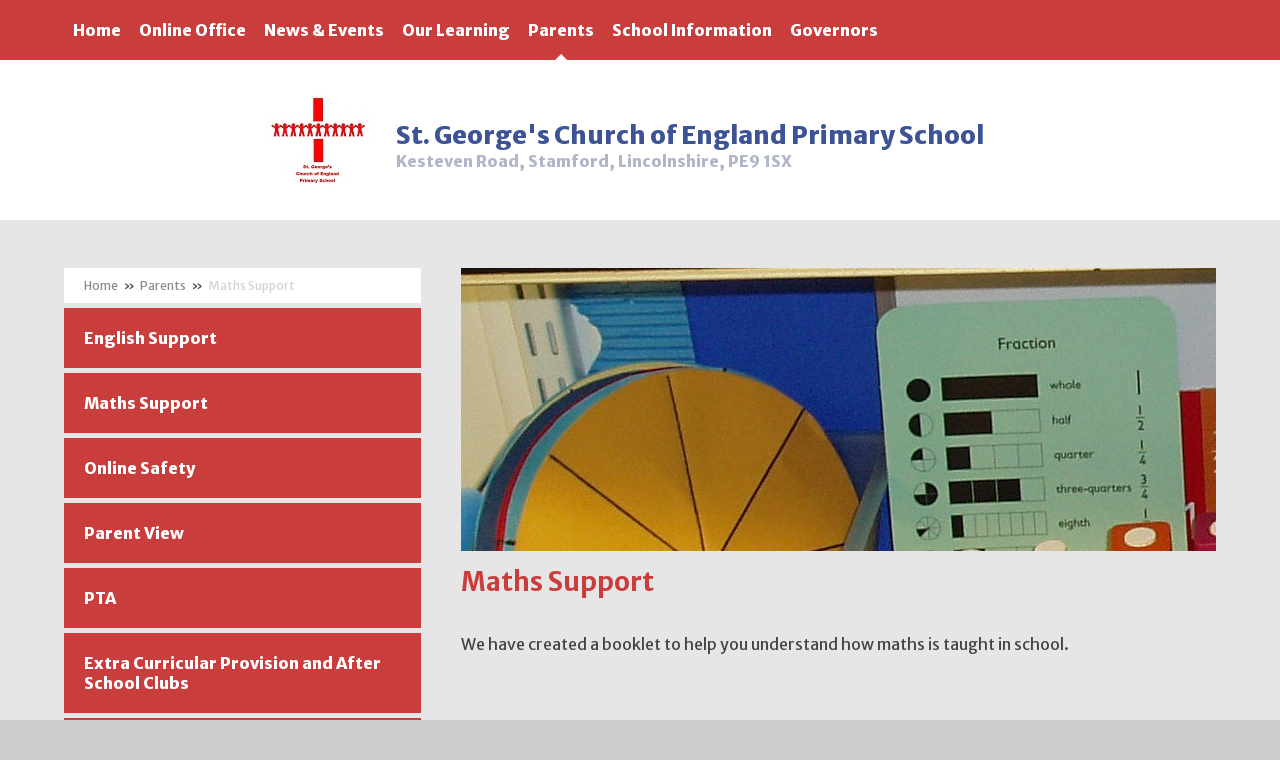

--- FILE ---
content_type: text/html
request_url: https://www.williamhildyard.lincs.sch.uk/page/?title=Maths+Support&pid=66
body_size: 45268
content:

<!DOCTYPE html>
<!--[if IE 7]><html class="no-ios no-js lte-ie9 lte-ie8 lte-ie7" lang="en" xml:lang="en"><![endif]-->
<!--[if IE 8]><html class="no-ios no-js lte-ie9 lte-ie8"  lang="en" xml:lang="en"><![endif]-->
<!--[if IE 9]><html class="no-ios no-js lte-ie9"  lang="en" xml:lang="en"><![endif]-->
<!--[if !IE]><!--> <html class="no-ios no-js"  lang="en" xml:lang="en"><!--<![endif]-->
	<head>
		<meta http-equiv="X-UA-Compatible" content="IE=edge" />
		<meta http-equiv="content-type" content="text/html; charset=utf-8"/>
		
		<link rel="canonical" href="https://www.williamhildyard.lincs.sch.uk/page/?title=Maths+Support&amp;pid=66">
		<link rel="stylesheet" integrity="sha512-+L4yy6FRcDGbXJ9mPG8MT/3UCDzwR9gPeyFNMCtInsol++5m3bk2bXWKdZjvybmohrAsn3Ua5x8gfLnbE1YkOg==" crossorigin="anonymous" referrerpolicy="no-referrer" media="screen" href="https://cdnjs.cloudflare.com/ajax/libs/font-awesome/4.5.0/css/font-awesome.min.css?cache=260112">
<!--[if IE 7]><link rel="stylesheet" media="screen" href="https://cdn.juniperwebsites.co.uk/_includes/font-awesome/4.2.0/css/font-awesome-ie7.min.css?cache=v4.6.56.3">
<![endif]-->
		<title>Aspire Federation - Maths Support</title>
		
<!--[if IE]>
<script>
console = {log:function(){return;}};
</script>
<![endif]-->

<script>
	var boolItemEditDisabled;
	var boolLanguageMode, boolLanguageEditOriginal;
	var boolViewingConnect;
	var boolConnectDashboard;
	var displayRegions = [];
	var intNewFileCount = 0;
	strItemType = "page";
	strSubItemType = "page";

	var featureSupport = {
		tagging: false,
		eventTagging: false
	};
	var boolLoggedIn = false;
boolAdminMode = false;
	var boolSuperUser = false;
strCookieBarStyle = 'none';
	intParentPageID = "9";
	intCurrentItemID = 66;
	var intCurrentCatID = "";
boolIsHomePage = false;
	boolItemEditDisabled = true;
	boolLanguageEditOriginal=true;
	strCurrentLanguage='en-gb';	strFileAttachmentsUploadLocation = 'bottom';	boolViewingConnect = false;	boolConnectDashboard = false;	var objEditorComponentList = {};

</script>

<script src="https://cdn.juniperwebsites.co.uk/admin/_includes/js/mutation_events.min.js?cache=v4.6.56.3"></script>
<script src="https://cdn.juniperwebsites.co.uk/admin/_includes/js/jquery/jquery.js?cache=v4.6.56.3"></script>
<script src="https://cdn.juniperwebsites.co.uk/admin/_includes/js/jquery/jquery.prefilter.js?cache=v4.6.56.3"></script>
<script src="https://cdn.juniperwebsites.co.uk/admin/_includes/js/jquery/jquery.query.js?cache=v4.6.56.3"></script>
<script src="https://cdn.juniperwebsites.co.uk/admin/_includes/js/jquery/js.cookie.js?cache=v4.6.56.3"></script>
<script src="/_includes/editor/template-javascript.asp?cache=260112"></script>
<script src="/admin/_includes/js/functions/minified/functions.login.new.asp?cache=260112"></script>

  <script>

  </script>
<link href="https://www.williamhildyard.lincs.sch.uk/feeds/pages.asp?pid=66&lang=en" rel="alternate" type="application/rss+xml" title="Aspire Federation - Maths Support - Page Updates"><link href="https://www.williamhildyard.lincs.sch.uk/feeds/comments.asp?title=Maths Support&amp;item=page&amp;pid=66" rel="alternate" type="application/rss+xml" title="Aspire Federation - Maths Support - Page Comments"><link rel="stylesheet" media="screen" href="/_site/css/main.css?cache=260112">
<link rel="stylesheet" media="screen" href="/_site/css/george.css?cache=260112">


	<meta name="mobile-web-app-capable" content="yes">
	<meta name="apple-mobile-web-app-capable" content="yes">
	<meta name="viewport" content="width=device-width, initial-scale=1, minimum-scale=1, maximum-scale=1">
	<link rel="author" href="/humans.txt">
	<link rel="icon" href="/_site/images/favicons/favicon.ico">
	<link rel="apple-touch-icon" href="/_site/images/favicons/favicon.png">
<link href='https://fonts.googleapis.com/css?family=Merriweather+Sans:400,300italic,700,800,300|Pacifico' rel='stylesheet' type='text/css'>

	<script type="text/javascript">
	var iOS = ( navigator.userAgent.match(/(iPad|iPhone|iPod)/g) ? true : false );
	if (iOS) { $('html').removeClass('no-ios').addClass('ios'); }
	</script>
<link rel="stylesheet" media="screen" href="https://cdn.juniperwebsites.co.uk/_includes/css/content-blocks.css?cache=v4.6.56.3">
<link rel="stylesheet" media="screen" href="/_includes/css/cookie-colour.asp?cache=260112">
<link rel="stylesheet" media="screen" href="https://cdn.juniperwebsites.co.uk/_includes/css/cookies.css?cache=v4.6.56.3">
<link rel="stylesheet" media="screen" href="https://cdn.juniperwebsites.co.uk/_includes/css/cookies.advanced.css?cache=v4.6.56.3">
<link rel="stylesheet" media="screen" href="https://cdn.juniperwebsites.co.uk/_includes/css/overlord.css?cache=v4.6.56.3">
<link rel="stylesheet" media="screen" href="https://cdn.juniperwebsites.co.uk/_includes/css/templates.css?cache=v4.6.56.3">
<link rel="stylesheet" media="screen" href="/_site/css/attachments.css?cache=260112">
<link rel="stylesheet" media="screen" href="/_site/css/templates.css?cache=260112">
<style>#print_me { display: none;}</style><script src="https://cdn.juniperwebsites.co.uk/admin/_includes/js/modernizr.js?cache=v4.6.56.3"></script>
<script integrity="sha256-oTyWrNiP6Qftu4vs2g0RPCKr3g1a6QTlITNgoebxRc4=" crossorigin="anonymous" referrerpolicy="no-referrer" src="https://code.jquery.com/ui/1.10.4/jquery-ui.min.js?cache=260112"></script>
<script src="https://cdn.juniperwebsites.co.uk/admin/_includes/js/jquery/jquery.ui.timepicker.min.js?cache=v4.6.56.3"></script>
<link rel="stylesheet" media="screen" href="https://cdn.juniperwebsites.co.uk/admin/_includes/css/jquery.ui.timepicker.css?cache=v4.6.56.3">
<script src="https://cdn.juniperwebsites.co.uk/admin/_includes/js/jquery/jquery-ui.touch-punch.min.js?cache=v4.6.56.3"></script>
<link rel="stylesheet" media="screen" href="https://cdn.juniperwebsites.co.uk/admin/_includes/css/jquery-ui.css?cache=v4.6.56.3">
<script src="https://cdn.juniperwebsites.co.uk/_includes/js/swfobject.js?cache=v4.6.56.3"></script>

        <meta property="og:site_name" content="Aspire Federation" />
        <meta property="og:title" content="Maths Support" />
        <meta property="og:image" content="https://www.williamhildyard.lincs.sch.uk/_site/images/design/thumbnail.jpg" />
        <meta property="og:type" content="website" />
        <meta property="twitter:card" content="summary" />
</head>


    <body>


<div id="print_me"></div>
<div class="mason mason--inner mason--school mason--george">

	<section class="access">
		<a class="access__anchor" name="header"></a>
		<a class="access__link" href="#content">Skip to content &darr;</a>
	</section>

    
        <button class="header__btn" data-toggle=".mason--menu">
            <div class="header__btn__inner" data-closed="Menu" data-open="Close">
                <span class="header__btn__icon">
                    <span class="header__btn__icon__bar header__btn__icon__bar--one"></span>
                    <span class="header__btn__icon__bar header__btn__icon__bar--two"></span>
                    <span class="header__btn__icon__bar header__btn__icon__bar--three"></span>
                </span>
            </div>
        </button>

        <section class="menu">
            <nav class="menu__inner">
                <ul class="menu__list"><li class="menu__item menu__item--url_1"><a class="menu__item__link" id="url_1" href="/page/?title=St%2E+George%26%238217%3Bs++Church+of+England+Primary+School&amp;pid=2"><span>Home</span></a><button class="menu__item__button" data-tab=".menu__item--url_1--expand"><i class="menu__item__button__icon fa fa-angle-down"></i></button></li><li class="menu__item menu__item--page_6 menu__item--subitems"><a class="menu__item__link" id="page_6" href="/page/?title=Online+Office&amp;pid=6"><span>Online Office</span></a><button class="menu__item__button" data-tab=".menu__item--page_6--expand"><i class="menu__item__button__icon fa fa-angle-down"></i></button><ul class="menu__item__sub"><li class="menu__item menu__item--page_59"><a class="menu__item__link" id="page_59" href="/page/?title=Term+Dates&amp;pid=59"><span>Term Dates</span></a><button class="menu__item__button" data-tab=".menu__item--page_59--expand"><i class="menu__item__button__icon fa fa-angle-down"></i></button></li><li class="menu__item menu__item--page_61"><a class="menu__item__link" id="page_61" href="/page/?title=Hot+School+Meals&amp;pid=61"><span>Hot School Meals</span></a><button class="menu__item__button" data-tab=".menu__item--page_61--expand"><i class="menu__item__button__icon fa fa-angle-down"></i></button></li><li class="menu__item menu__item--page_65"><a class="menu__item__link" id="page_65" href="/page/?title=Uniform&amp;pid=65"><span>Uniform</span></a><button class="menu__item__button" data-tab=".menu__item--page_65--expand"><i class="menu__item__button__icon fa fa-angle-down"></i></button></li><li class="menu__item menu__item--url_9"><a class="menu__item__link" id="url_9" href="/calendar/?calid=4,1&amp;pid=6&amp;viewid=9"><span>School Calendar</span></a><button class="menu__item__button" data-tab=".menu__item--url_9--expand"><i class="menu__item__button__icon fa fa-angle-down"></i></button></li><li class="menu__item menu__item--page_63"><a class="menu__item__link" id="page_63" href="/page/?title=Contact+Us&amp;pid=63"><span>Contact Us</span></a><button class="menu__item__button" data-tab=".menu__item--page_63--expand"><i class="menu__item__button__icon fa fa-angle-down"></i></button></li><li class="menu__item menu__item--form_41"><a class="menu__item__link" id="form_41" href="/form/?pid=6&amp;form=41"><span>Email Us</span></a><button class="menu__item__button" data-tab=".menu__item--form_41--expand"><i class="menu__item__button__icon fa fa-angle-down"></i></button></li><li class="menu__item menu__item--form_44"><a class="menu__item__link" id="form_44" href="/form/?pid=6&amp;form=44"><span>Register your email address</span></a><button class="menu__item__button" data-tab=".menu__item--form_44--expand"><i class="menu__item__button__icon fa fa-angle-down"></i></button></li><li class="menu__item menu__item--page_1328"><a class="menu__item__link" id="page_1328" href="/page/?title=Vacancies&amp;pid=1328"><span>Vacancies</span></a><button class="menu__item__button" data-tab=".menu__item--page_1328--expand"><i class="menu__item__button__icon fa fa-angle-down"></i></button></li></ul></li><li class="menu__item menu__item--page_7 menu__item--subitems"><a class="menu__item__link" id="page_7" href="/page/?title=News+%26amp%3B+Events&amp;pid=7"><span>News &amp; Events</span></a><button class="menu__item__button" data-tab=".menu__item--page_7--expand"><i class="menu__item__button__icon fa fa-angle-down"></i></button><ul class="menu__item__sub"><li class="menu__item menu__item--page_1342"><a class="menu__item__link" id="page_1342" href="/page/?title=Events&amp;pid=1342"><span>Events</span></a><button class="menu__item__button" data-tab=".menu__item--page_1342--expand"><i class="menu__item__button__icon fa fa-angle-down"></i></button></li><li class="menu__item menu__item--news_category_1"><a class="menu__item__link" id="news_category_1" href="/news/?pid=7&amp;nid=1"><span>News</span></a><button class="menu__item__button" data-tab=".menu__item--news_category_1--expand"><i class="menu__item__button__icon fa fa-angle-down"></i></button></li><li class="menu__item menu__item--page_1300"><a class="menu__item__link" id="page_1300" href="/page/?title=Newsletters&amp;pid=1300"><span>Newsletters</span></a><button class="menu__item__button" data-tab=".menu__item--page_1300--expand"><i class="menu__item__button__icon fa fa-angle-down"></i></button></li></ul></li><li class="menu__item menu__item--page_8 menu__item--subitems"><a class="menu__item__link" id="page_8" href="/page/?title=Our+Learning&amp;pid=8"><span>Our Learning</span></a><button class="menu__item__button" data-tab=".menu__item--page_8--expand"><i class="menu__item__button__icon fa fa-angle-down"></i></button><ul class="menu__item__sub"><li class="menu__item menu__item--page_1297"><a class="menu__item__link" id="page_1297" href="/page/?title=Reading+Ambassadors&amp;pid=1297"><span>Reading Ambassadors</span></a><button class="menu__item__button" data-tab=".menu__item--page_1297--expand"><i class="menu__item__button__icon fa fa-angle-down"></i></button></li><li class="menu__item menu__item--page_1240"><a class="menu__item__link" id="page_1240" href="/page/?title=Reading&amp;pid=1240"><span>Reading</span></a><button class="menu__item__button" data-tab=".menu__item--page_1240--expand"><i class="menu__item__button__icon fa fa-angle-down"></i></button></li><li class="menu__item menu__item--page_74"><a class="menu__item__link" id="page_74" href="/page/?title=Reception&amp;pid=74"><span>Reception</span></a><button class="menu__item__button" data-tab=".menu__item--page_74--expand"><i class="menu__item__button__icon fa fa-angle-down"></i></button></li><li class="menu__item menu__item--page_67"><a class="menu__item__link" id="page_67" href="/page/?title=Year+1&amp;pid=67"><span>Year 1</span></a><button class="menu__item__button" data-tab=".menu__item--page_67--expand"><i class="menu__item__button__icon fa fa-angle-down"></i></button></li><li class="menu__item menu__item--page_68"><a class="menu__item__link" id="page_68" href="/page/?title=Year+2&amp;pid=68"><span>Year 2</span></a><button class="menu__item__button" data-tab=".menu__item--page_68--expand"><i class="menu__item__button__icon fa fa-angle-down"></i></button></li><li class="menu__item menu__item--page_69"><a class="menu__item__link" id="page_69" href="/page/?title=Year+3&amp;pid=69"><span>Year 3</span></a><button class="menu__item__button" data-tab=".menu__item--page_69--expand"><i class="menu__item__button__icon fa fa-angle-down"></i></button></li><li class="menu__item menu__item--page_70"><a class="menu__item__link" id="page_70" href="/page/?title=Year+4&amp;pid=70"><span>Year 4</span></a><button class="menu__item__button" data-tab=".menu__item--page_70--expand"><i class="menu__item__button__icon fa fa-angle-down"></i></button></li><li class="menu__item menu__item--page_71"><a class="menu__item__link" id="page_71" href="/page/?title=Year+5&amp;pid=71"><span>Year 5</span></a><button class="menu__item__button" data-tab=".menu__item--page_71--expand"><i class="menu__item__button__icon fa fa-angle-down"></i></button></li><li class="menu__item menu__item--page_72"><a class="menu__item__link" id="page_72" href="/page/?title=Year+6&amp;pid=72"><span>Year 6</span></a><button class="menu__item__button" data-tab=".menu__item--page_72--expand"><i class="menu__item__button__icon fa fa-angle-down"></i></button></li><li class="menu__item menu__item--page_1196"><a class="menu__item__link" id="page_1196" href="/page/?title=Phonics+and+Reading&amp;pid=1196"><span>Phonics and Reading</span></a><button class="menu__item__button" data-tab=".menu__item--page_1196--expand"><i class="menu__item__button__icon fa fa-angle-down"></i></button></li><li class="menu__item menu__item--page_1110"><a class="menu__item__link" id="page_1110" href="/page/?title=Sample+Key+Stage+Papers&amp;pid=1110"><span>Sample Key Stage Papers</span></a><button class="menu__item__button" data-tab=".menu__item--page_1110--expand"><i class="menu__item__button__icon fa fa-angle-down"></i></button></li><li class="menu__item menu__item--page_1294"><a class="menu__item__link" id="page_1294" href="/page/?title=Forest+School&amp;pid=1294"><span>Forest School</span></a><button class="menu__item__button" data-tab=".menu__item--page_1294--expand"><i class="menu__item__button__icon fa fa-angle-down"></i></button></li><li class="menu__item menu__item--page_1256"><a class="menu__item__link" id="page_1256" href="/page/?title=Remote+Learning&amp;pid=1256"><span>Remote Learning</span></a><button class="menu__item__button" data-tab=".menu__item--page_1256--expand"><i class="menu__item__button__icon fa fa-angle-down"></i></button></li><li class="menu__item menu__item--page_1341"><a class="menu__item__link" id="page_1341" href="/page/?title=Mathematics&amp;pid=1341"><span>Mathematics</span></a><button class="menu__item__button" data-tab=".menu__item--page_1341--expand"><i class="menu__item__button__icon fa fa-angle-down"></i></button></li><li class="menu__item menu__item--page_1333"><a class="menu__item__link" id="page_1333" href="/page/?title=Music&amp;pid=1333"><span>Music</span></a><button class="menu__item__button" data-tab=".menu__item--page_1333--expand"><i class="menu__item__button__icon fa fa-angle-down"></i></button></li><li class="menu__item menu__item--page_1348"><a class="menu__item__link" id="page_1348" href="/page/?title=Personal%2C+Social%2C+Health+and+Economic+Education&amp;pid=1348"><span>Personal, Social, Health and Economic Education</span></a><button class="menu__item__button" data-tab=".menu__item--page_1348--expand"><i class="menu__item__button__icon fa fa-angle-down"></i></button></li><li class="menu__item menu__item--page_1345"><a class="menu__item__link" id="page_1345" href="/page/?title=RE&amp;pid=1345"><span>RE</span></a><button class="menu__item__button" data-tab=".menu__item--page_1345--expand"><i class="menu__item__button__icon fa fa-angle-down"></i></button></li><li class="menu__item menu__item--page_1299"><a class="menu__item__link" id="page_1299" href="/page/?title=Schoolreader+Partner+School&amp;pid=1299"><span>Schoolreader Partner School</span></a><button class="menu__item__button" data-tab=".menu__item--page_1299--expand"><i class="menu__item__button__icon fa fa-angle-down"></i></button></li></ul></li><li class="menu__item menu__item--page_9 menu__item--subitems menu__item--selected"><a class="menu__item__link" id="page_9" href="/page/?title=Parents&amp;pid=9"><span>Parents</span></a><button class="menu__item__button" data-tab=".menu__item--page_9--expand"><i class="menu__item__button__icon fa fa-angle-down"></i></button><ul class="menu__item__sub"><li class="menu__item menu__item--page_1172"><a class="menu__item__link" id="page_1172" href="/page/?title=English+Support&amp;pid=1172"><span>English Support</span></a><button class="menu__item__button" data-tab=".menu__item--page_1172--expand"><i class="menu__item__button__icon fa fa-angle-down"></i></button></li><li class="menu__item menu__item--page_66 menu__item--selected menu__item--final"><a class="menu__item__link" id="page_66" href="/page/?title=Maths+Support&amp;pid=66"><span>Maths Support</span></a><button class="menu__item__button" data-tab=".menu__item--page_66--expand"><i class="menu__item__button__icon fa fa-angle-down"></i></button></li><li class="menu__item menu__item--page_75"><a class="menu__item__link" id="page_75" href="/page/?title=Online+Safety&amp;pid=75"><span>Online Safety</span></a><button class="menu__item__button" data-tab=".menu__item--page_75--expand"><i class="menu__item__button__icon fa fa-angle-down"></i></button></li><li class="menu__item menu__item--page_1118"><a class="menu__item__link" id="page_1118" href="/page/?title=Parent+View&amp;pid=1118"><span>Parent View</span></a><button class="menu__item__button" data-tab=".menu__item--page_1118--expand"><i class="menu__item__button__icon fa fa-angle-down"></i></button></li><li class="menu__item menu__item--page_1112"><a class="menu__item__link" id="page_1112" href="/page/?title=PTA&amp;pid=1112"><span>PTA</span></a><button class="menu__item__button" data-tab=".menu__item--page_1112--expand"><i class="menu__item__button__icon fa fa-angle-down"></i></button></li><li class="menu__item menu__item--page_76"><a class="menu__item__link" id="page_76" href="/page/?title=Extra+Curricular+Provision+and+After+School+Clubs+%26%238203%3B%26%238203%3B%26%238203%3B%26%238203%3B&amp;pid=76"><span>Extra Curricular Provision and After School Clubs &#8203;&#8203;&#8203;&#8203;</span></a><button class="menu__item__button" data-tab=".menu__item--page_76--expand"><i class="menu__item__button__icon fa fa-angle-down"></i></button></li><li class="menu__item menu__item--page_1181"><a class="menu__item__link" id="page_1181" href="/page/?title=Admissions&amp;pid=1181"><span>Admissions</span></a><button class="menu__item__button" data-tab=".menu__item--page_1181--expand"><i class="menu__item__button__icon fa fa-angle-down"></i></button></li><li class="menu__item menu__item--page_1176"><a class="menu__item__link" id="page_1176" href="/page/?title=Class+Dojo&amp;pid=1176"><span>Class Dojo</span></a><button class="menu__item__button" data-tab=".menu__item--page_1176--expand"><i class="menu__item__button__icon fa fa-angle-down"></i></button></li><li class="menu__item menu__item--page_1197"><a class="menu__item__link" id="page_1197" href="/page/?title=Daily+Routine&amp;pid=1197"><span>Daily Routine</span></a><button class="menu__item__button" data-tab=".menu__item--page_1197--expand"><i class="menu__item__button__icon fa fa-angle-down"></i></button></li><li class="menu__item menu__item--page_1210"><a class="menu__item__link" id="page_1210" href="/page/?title=Emotional+Wellbeing&amp;pid=1210"><span>Emotional Wellbeing</span></a><button class="menu__item__button" data-tab=".menu__item--page_1210--expand"><i class="menu__item__button__icon fa fa-angle-down"></i></button></li><li class="menu__item menu__item--page_1309"><a class="menu__item__link" id="page_1309" href="/page/?title=NSPCC+Speak+Out%2C+Stay+Safe&amp;pid=1309"><span>NSPCC Speak Out, Stay Safe</span></a><button class="menu__item__button" data-tab=".menu__item--page_1309--expand"><i class="menu__item__button__icon fa fa-angle-down"></i></button></li><li class="menu__item menu__item--page_1198"><a class="menu__item__link" id="page_1198" href="/page/?title=Spelling&amp;pid=1198"><span>Spelling</span></a><button class="menu__item__button" data-tab=".menu__item--page_1198--expand"><i class="menu__item__button__icon fa fa-angle-down"></i></button></li><li class="menu__item menu__item--page_1222"><a class="menu__item__link" id="page_1222" href="/page/?title=The+Ark+Nursery&amp;pid=1222"><span>The Ark Nursery</span></a><button class="menu__item__button" data-tab=".menu__item--page_1222--expand"><i class="menu__item__button__icon fa fa-angle-down"></i></button></li><li class="menu__item menu__item--page_1173"><a class="menu__item__link" id="page_1173" href="/page/?title=Useful+Websites&amp;pid=1173"><span>Useful Websites</span></a><button class="menu__item__button" data-tab=".menu__item--page_1173--expand"><i class="menu__item__button__icon fa fa-angle-down"></i></button></li><li class="menu__item menu__item--page_1301"><a class="menu__item__link" id="page_1301" href="/page/?title=Wraparound+Care+%2D+EcoCoach+CIC&amp;pid=1301"><span>Wraparound Care - EcoCoach CIC</span></a><button class="menu__item__button" data-tab=".menu__item--page_1301--expand"><i class="menu__item__button__icon fa fa-angle-down"></i></button></li></ul></li><li class="menu__item menu__item--page_10 menu__item--subitems"><a class="menu__item__link" id="page_10" href="/page/?title=School+Information&amp;pid=10"><span>School Information</span></a><button class="menu__item__button" data-tab=".menu__item--page_10--expand"><i class="menu__item__button__icon fa fa-angle-down"></i></button><ul class="menu__item__sub"><li class="menu__item menu__item--page_77"><a class="menu__item__link" id="page_77" href="/page/?title=Welcome+from+the+Executive+Headteacher&amp;pid=77"><span>Welcome from the Executive Headteacher</span></a><button class="menu__item__button" data-tab=".menu__item--page_77--expand"><i class="menu__item__button__icon fa fa-angle-down"></i></button></li><li class="menu__item menu__item--page_78"><a class="menu__item__link" id="page_78" href="/page/?title=A+Message+from+the+Reverend&amp;pid=78"><span>A Message from the Reverend</span></a><button class="menu__item__button" data-tab=".menu__item--page_78--expand"><i class="menu__item__button__icon fa fa-angle-down"></i></button></li><li class="menu__item menu__item--page_1127"><a class="menu__item__link" id="page_1127" href="/page/?title=Christian+Vision+and+Values&amp;pid=1127"><span>Christian Vision and Values</span></a><button class="menu__item__button" data-tab=".menu__item--page_1127--expand"><i class="menu__item__button__icon fa fa-angle-down"></i></button></li><li class="menu__item menu__item--page_79"><a class="menu__item__link" id="page_79" href="/page/?title=British+Values&amp;pid=79"><span>British Values</span></a><button class="menu__item__button" data-tab=".menu__item--page_79--expand"><i class="menu__item__button__icon fa fa-angle-down"></i></button></li><li class="menu__item menu__item--page_81"><a class="menu__item__link" id="page_81" href="/page/?title=Pupil+Premium&amp;pid=81"><span>Pupil Premium</span></a><button class="menu__item__button" data-tab=".menu__item--page_81--expand"><i class="menu__item__button__icon fa fa-angle-down"></i></button></li><li class="menu__item menu__item--page_87"><a class="menu__item__link" id="page_87" href="/page/?title=Sport+Premium&amp;pid=87"><span>Sport Premium</span></a><button class="menu__item__button" data-tab=".menu__item--page_87--expand"><i class="menu__item__button__icon fa fa-angle-down"></i></button></li><li class="menu__item menu__item--page_82"><a class="menu__item__link" id="page_82" href="/page/?title=Special+Educational+Needs+and+Disabilities+%28SEND%29&amp;pid=82"><span>Special Educational Needs and Disabilities (SEND)</span></a><button class="menu__item__button" data-tab=".menu__item--page_82--expand"><i class="menu__item__button__icon fa fa-angle-down"></i></button></li><li class="menu__item menu__item--page_83"><a class="menu__item__link" id="page_83" href="/page/?title=SATS+and+results&amp;pid=83"><span>SATS and results</span></a><button class="menu__item__button" data-tab=".menu__item--page_83--expand"><i class="menu__item__button__icon fa fa-angle-down"></i></button></li><li class="menu__item menu__item--page_84"><a class="menu__item__link" id="page_84" href="/page/?title=Policies&amp;pid=84"><span>Policies</span></a><button class="menu__item__button" data-tab=".menu__item--page_84--expand"><i class="menu__item__button__icon fa fa-angle-down"></i></button></li><li class="menu__item menu__item--page_85"><a class="menu__item__link" id="page_85" href="/page/?title=Inspection+Reports+%28OFSTED+and+SIAMS%29&amp;pid=85"><span>Inspection Reports (OFSTED and SIAMS)</span></a><button class="menu__item__button" data-tab=".menu__item--page_85--expand"><i class="menu__item__button__icon fa fa-angle-down"></i></button></li><li class="menu__item menu__item--page_1117"><a class="menu__item__link" id="page_1117" href="/page/?title=School+Performance+and+Financial+Information&amp;pid=1117"><span>School Performance and Financial Information</span></a><button class="menu__item__button" data-tab=".menu__item--page_1117--expand"><i class="menu__item__button__icon fa fa-angle-down"></i></button></li><li class="menu__item menu__item--page_1231"><a class="menu__item__link" id="page_1231" href="/page/?title=Curriculum+Intent&amp;pid=1231"><span>Curriculum Intent</span></a><button class="menu__item__button" data-tab=".menu__item--page_1231--expand"><i class="menu__item__button__icon fa fa-angle-down"></i></button></li><li class="menu__item menu__item--page_1228"><a class="menu__item__link" id="page_1228" href="/page/?title=Safeguarding&amp;pid=1228"><span>Safeguarding</span></a><button class="menu__item__button" data-tab=".menu__item--page_1228--expand"><i class="menu__item__button__icon fa fa-angle-down"></i></button></li><li class="menu__item menu__item--page_1305"><a class="menu__item__link" id="page_1305" href="/page/?title=Home+School+Agreement&amp;pid=1305"><span>Home School Agreement</span></a><button class="menu__item__button" data-tab=".menu__item--page_1305--expand"><i class="menu__item__button__icon fa fa-angle-down"></i></button></li><li class="menu__item menu__item--page_1350"><a class="menu__item__link" id="page_1350" href="/page/?title=RE&amp;pid=1350"><span>RE</span></a><button class="menu__item__button" data-tab=".menu__item--page_1350--expand"><i class="menu__item__button__icon fa fa-angle-down"></i></button></li></ul></li><li class="menu__item menu__item--page_49"><a class="menu__item__link" id="page_49" href="/page/?title=Governors&amp;pid=49"><span>Governors</span></a><button class="menu__item__button" data-tab=".menu__item--page_49--expand"><i class="menu__item__button__icon fa fa-angle-down"></i></button></li></ul>
                    </nav>
                </section>

            <header class="header">
                <div class="logo">
                    <img class="logo__img" src="/_site/images/design/st-george/logonew.jpg" title="St. George's  Church of England Primary School" alt="St. George's  Church of England Primary School">
                    <div class="logo__text">
                        <div class="logo__school__name">St. George's  Church of England Primary School</%></div>
                        <div class="logo__address">Kesteven Road, Stamford, Lincolnshire, PE9 1SX</%></div>
                    </div>
                </div>

            </header>


            <main class="main">
                <div class="inner">
                    <div class="content__area">
                        <div class="top__image"><img class="top__image__img" src="/_site/data/files/images/inner/7E7D447BF35B2D3AAEE31575D2BFA4E1.jpg" data-fill=".top__image" /><div class="top__image__overlay"></div></div><div class="content content--page">
                            <a class="content__anchor" name="content"></a>
                            <h1 class="page__title" id="itemTitle">Maths Support</h1>
                                <div class="content__region">
<p>We have created a booklet to help you understand how maths is taught in school.</p>
</div><div class="content__attachments">
<ol class="content__attachments__list content__attachments__list--2 fileAttachmentList">
<li><a class="content__attachments__list__item ui_card" id="content__attachments__list__item--449" href="https://www.williamhildyard.lincs.sch.uk/attachments/download.asp?file=449&amp;type=pdf" target="_blank" rel="449"><div class="content__attachments__list__item__icon content__attachments__list__item__icon--pdf"></div><div class="content__attachments__list__item__info ui_txt"><div class="content__attachments__list__item__info__name ui_txt__title">Calulation Handout</div><div class="content__attachments__list__item__info__desc ui_txt__sub">PDF File</div><div class="content__attachments__list__item__info__desc ui_tags"></div></div></a></li></ol></div> <!--content__region-->
</div> <!-- content -->
</div> <!-- content__area -->

<div class="subnav_container">
    <nav class="subnav">
        <a class="subnav__anchor" name="subnav"></a>
        <div class="subnav__top">
            <ul class="subnav__path"><li class="subnav__path__item subnav__path__item--page_1"><a class="subnav__path__item__link" id="page_1" href="/">Home</a><span class="subnav__path__item__sep">&raquo;</span></li><li class="subnav__path__item subnav__path__item--page_2 subnav__path__item--selected"><a class="subnav__path__item__link" id="page_2" href="/page/?title=St+Georges+Church+of+England+Primary+School&amp;pid=2">St Georges Church of England Primary School</a><span class="subnav__path__item__sep">&raquo;</span></li><li class="subnav__path__item subnav__path__item--page_9 subnav__path__item--selected"><a class="subnav__path__item__link" id="page_9" href="/page/?title=Parents&amp;pid=9">Parents</a><span class="subnav__path__item__sep">&raquo;</span></li><li class="subnav__path__item subnav__path__item--page_66 subnav__path__item--selected subnav__path__item--final"><a class="subnav__path__item__link" id="page_66" href="/page/?title=Maths+Support&amp;pid=66">Maths Support</a><span class="subnav__path__item__sep">&raquo;</span></li></ul>
            </div>

            <ul class="subnav__list"><li class="subnav__list__item subnav__list__item--page_1172"><a class="subnav__list__item__link" id="page_1172" href="/page/?title=English+Support&amp;pid=1172">English Support</a></li><li class="subnav__list__item subnav__list__item--page_66 subnav__list__item--selected subnav__list__item--final"><a class="subnav__list__item__link" id="page_66" href="/page/?title=Maths+Support&amp;pid=66">Maths Support</a></li><li class="subnav__list__item subnav__list__item--page_75"><a class="subnav__list__item__link" id="page_75" href="/page/?title=Online+Safety&amp;pid=75">Online Safety</a></li><li class="subnav__list__item subnav__list__item--page_1118"><a class="subnav__list__item__link" id="page_1118" href="/page/?title=Parent+View&amp;pid=1118">Parent View</a></li><li class="subnav__list__item subnav__list__item--page_1112"><a class="subnav__list__item__link" id="page_1112" href="/page/?title=PTA&amp;pid=1112">PTA</a></li><li class="subnav__list__item subnav__list__item--page_76"><a class="subnav__list__item__link" id="page_76" href="/page/?title=Extra+Curricular+Provision+and+After+School+Clubs+%26%238203%3B%26%238203%3B%26%238203%3B%26%238203%3B&amp;pid=76">Extra Curricular Provision and After School Clubs &#8203;&#8203;&#8203;&#8203;</a></li><li class="subnav__list__item subnav__list__item--page_1181"><a class="subnav__list__item__link" id="page_1181" href="/page/?title=Admissions&amp;pid=1181">Admissions</a></li><li class="subnav__list__item subnav__list__item--page_1176"><a class="subnav__list__item__link" id="page_1176" href="/page/?title=Class+Dojo&amp;pid=1176">Class Dojo</a></li><li class="subnav__list__item subnav__list__item--page_1197"><a class="subnav__list__item__link" id="page_1197" href="/page/?title=Daily+Routine&amp;pid=1197">Daily Routine</a></li><li class="subnav__list__item subnav__list__item--page_1210"><a class="subnav__list__item__link" id="page_1210" href="/page/?title=Emotional+Wellbeing&amp;pid=1210">Emotional Wellbeing</a></li><li class="subnav__list__item subnav__list__item--page_1309"><a class="subnav__list__item__link" id="page_1309" href="/page/?title=NSPCC+Speak+Out%2C+Stay+Safe&amp;pid=1309">NSPCC Speak Out, Stay Safe</a></li><li class="subnav__list__item subnav__list__item--page_1198"><a class="subnav__list__item__link" id="page_1198" href="/page/?title=Spelling&amp;pid=1198">Spelling</a></li><li class="subnav__list__item subnav__list__item--page_1222"><a class="subnav__list__item__link" id="page_1222" href="/page/?title=The+Ark+Nursery&amp;pid=1222">The Ark Nursery</a></li><li class="subnav__list__item subnav__list__item--page_1173"><a class="subnav__list__item__link" id="page_1173" href="/page/?title=Useful+Websites&amp;pid=1173">Useful Websites</a></li><li class="subnav__list__item subnav__list__item--page_1301"><a class="subnav__list__item__link" id="page_1301" href="/page/?title=Wraparound+Care+%2D+EcoCoach+CIC&amp;pid=1301">Wraparound Care - EcoCoach CIC</a></li></ul>
                </nav>
        </div>
        
        </div> <!--inner-->
    </main>

     <footer class="footer">
     <ul class="awards__list"><li class="awards__item"><img src="/_site/data/files/images/awards/FC5FD460AF7CD319B20FAC94074A78F9.jpg" alt="{item_title"/></li><li class="awards__item"><img src="/_site/data/files/images/awards/1BCADA6F9810E5B3A92503BA50B91840.jpg" alt="{item_title"/></li><li class="awards__item"><img src="/_site/data/files/images/awards/A40534568A47B962CF4CDAB1657A03B7.jpg" alt="{item_title"/></li><li class="awards__item"><img src="/_site/data/files/images/awards/0370B200907DFFE1238BD0CA5F2D8807.JPG" alt="{item_title"/></li><li class="awards__item"><img src="/_site/data/files/images/awards/1FAED80BD79AA68C4045EC56455EB561.jpg" alt="{item_title"/></li><li class="awards__item"><img src="/_site/data/files/images/awards/7640707A9BD42B1255C88A60CBD8B884.png" alt="{item_title"/></li><li class="awards__item"><img src="/_site/data/files/images/awards/091B8EB3F1CD78AF23662B0FBBF1A734.jpg" alt="{item_title"/></li><li class="awards__item"><img src="/_site/data/files/images/awards/04F1B0BB696BCD8526135FCEDA157019.png" alt="{item_title"/></li><li class="awards__item"><img src="/_site/data/files/images/awards/765F9E3541D0525B5192267DA31395B9.jpg" alt="{item_title"/></li><li class="awards__item"><img src="/_site/data/files/images/awards/EAA3C3DC50A0BBFB2585E0929396E76D.JPG" alt="{item_title"/></li></ul>
	 
         <div class="footer__left">
             <p>
                 Kesteven Road, Stamford, Lincolnshire, PE9 1SX<br>
                 Tel: 01780 763654<br>
                     Email: <a href="mailto:enquiriesSG@aspire.school">enquiriesSG@aspire.school</a>
             </p>
         </div>
         <div class="footer__right">
             <p><a href="#content" data-scroll="#content">Back to top</a>&nbsp;&nbsp;&nbsp;|&nbsp;&nbsp;&nbsp;<a href="https://www.williamhildyard.lincs.sch.uk/accessibility.asp?level=high-vis&amp;item=page_66" title="This link will display the current page in high visibility mode, suitable for screen reader software">High Visibility Version</a> &nbsp;&nbsp;&nbsp;|&nbsp;&nbsp;&nbsp; <a href="https://www.williamhildyard.lincs.sch.uk/accessibility-statement/">Accessibility Statement</a>&nbsp;&nbsp;&nbsp;|&nbsp;&nbsp;&nbsp;<a href="/sitemap/?pid=0">Sitemap</a><br>
                 Copyright © 2015 St. George's  Church of England Primary School <br>
                 <a target="_blank" href="http://www.e4education.co.uk">Website design by e4education</a>
                 </p>
         </div>
     </footer>
 


</div>

<!-- JS -->

<script type="text/javascript" src="/_includes/js/mason.js"></script>



<!-- /JS -->


<script>
    var strDialogTitle = 'Cookie Settings',
        strDialogSaveButton = 'Save',
        strDialogRevokeButton = 'Revoke';

    $(document).ready(function(){
        $('.cookie_information__icon, .cookie_information__close').on('click', function() {
            $('.cookie_information').toggleClass('cookie_information--active');
        });

        if ($.cookie.allowed()) {
            $('.cookie_information__icon_container').addClass('cookie_information__icon_container--hidden');
            $('.cookie_information').removeClass('cookie_information--active');
        }

        $(document).on('click', '.cookie_information__button', function() {
            var strType = $(this).data('type');
            if (strType === 'settings') {
                openCookieSettings();
            } else {
                saveCookiePreferences(strType, '');
            }
        });
        if (!$('.cookie_ui').length) {
            $('body').append($('<div>', {
                class: 'cookie_ui'
            }));
        }

        var openCookieSettings = function() {
            $('body').e4eDialog({
                diagTitle: strDialogTitle,
                contentClass: 'clublist--add',
                width: '500px',
                height: '90%',
                source: '/privacy-cookies/cookie-popup.asp',
                bind: false,
                appendTo: '.cookie_ui',
                buttons: [{
                    id: 'primary',
                    label: strDialogSaveButton,
                    fn: function() {
                        var arrAllowedItems = [];
                        var strType = 'allow';
                        arrAllowedItems.push('core');
                        if ($('#cookie--targeting').is(':checked')) arrAllowedItems.push('targeting');
                        if ($('#cookie--functional').is(':checked')) arrAllowedItems.push('functional');
                        if ($('#cookie--performance').is(':checked')) arrAllowedItems.push('performance');
                        if (!arrAllowedItems.length) strType = 'deny';
                        if (!arrAllowedItems.length === 4) arrAllowedItems = 'all';
                        saveCookiePreferences(strType, arrAllowedItems.join(','));
                        this.close();
                    }
                }, {
                    id: 'close',
                    
                    label: strDialogRevokeButton,
                    
                    fn: function() {
                        saveCookiePreferences('deny', '');
                        this.close();
                    }
                }]
            });
        }
        var saveCookiePreferences = function(strType, strCSVAllowedItems) {
            if (!strType) return;
            if (!strCSVAllowedItems) strCSVAllowedItems = 'all';
            $.ajax({
                'url': '/privacy-cookies/json.asp?action=updateUserPreferances',
                data: {
                    preference: strType,
                    allowItems: strCSVAllowedItems === 'all' ? '' : strCSVAllowedItems
                },
                success: function(data) {
                    var arrCSVAllowedItems = strCSVAllowedItems.split(',');
                    if (data) {
                        if ('allow' === strType && (strCSVAllowedItems === 'all' || (strCSVAllowedItems.indexOf('core') > -1 && strCSVAllowedItems.indexOf('targeting') > -1) && strCSVAllowedItems.indexOf('functional') > -1 && strCSVAllowedItems.indexOf('performance') > -1)) {
                            if ($(document).find('.no__cookies').length > 0) {
                                $(document).find('.no__cookies').each(function() {
                                    if ($(this).data('replacement')) {
                                        var replacement = $(this).data('replacement')
                                        $(this).replaceWith(replacement);
                                    } else {
                                        window.location.reload();
                                    }
                                });
                            }
                            $('.cookie_information__icon_container').addClass('cookie_information__icon_container--hidden');
                            $('.cookie_information').removeClass('cookie_information--active');
                            $('.cookie_information__info').find('article').replaceWith(data);
                        } else {
                            $('.cookie_information__info').find('article').replaceWith(data);
                            if(strType === 'dontSave' || strType === 'save') {
                                $('.cookie_information').removeClass('cookie_information--active');
                            } else if(strType === 'deny') {
                                $('.cookie_information').addClass('cookie_information--active');
                            } else {
                                $('.cookie_information').removeClass('cookie_information--active');
                            }
                        }
                    }
                }
            });
        }
    });
</script><script>
var loadedJS = {"https://cdn.juniperwebsites.co.uk/admin/_includes/js/mutation_events.min.js": true,"https://cdn.juniperwebsites.co.uk/admin/_includes/js/jquery/jquery.js": true,"https://cdn.juniperwebsites.co.uk/admin/_includes/js/jquery/jquery.prefilter.js": true,"https://cdn.juniperwebsites.co.uk/admin/_includes/js/jquery/jquery.query.js": true,"https://cdn.juniperwebsites.co.uk/admin/_includes/js/jquery/js.cookie.js": true,"/_includes/editor/template-javascript.asp": true,"/admin/_includes/js/functions/minified/functions.login.new.asp": true,"https://cdn.juniperwebsites.co.uk/admin/_includes/js/modernizr.js": true,"https://code.jquery.com/ui/1.10.4/jquery-ui.min.js": true,"https://cdn.juniperwebsites.co.uk/admin/_includes/js/jquery/jquery.ui.timepicker.min.js": true,"https://cdn.juniperwebsites.co.uk/admin/_includes/js/jquery/jquery-ui.touch-punch.min.js": true,"https://cdn.juniperwebsites.co.uk/_includes/js/swfobject.js": true};
var loadedCSS = {"https://cdnjs.cloudflare.com/ajax/libs/font-awesome/4.5.0/css/font-awesome.min.css": true,"https://cdn.juniperwebsites.co.uk/_includes/font-awesome/4.2.0/css/font-awesome-ie7.min.css": true,"/_site/css/main.css": true,"/_site/css/george.css": true,"https://cdn.juniperwebsites.co.uk/_includes/css/content-blocks.css": true,"/_includes/css/cookie-colour.asp": true,"https://cdn.juniperwebsites.co.uk/_includes/css/cookies.css": true,"https://cdn.juniperwebsites.co.uk/_includes/css/cookies.advanced.css": true,"https://cdn.juniperwebsites.co.uk/_includes/css/overlord.css": true,"https://cdn.juniperwebsites.co.uk/_includes/css/templates.css": true,"/_site/css/attachments.css": true,"/_site/css/templates.css": true,"https://cdn.juniperwebsites.co.uk/admin/_includes/css/jquery.ui.timepicker.css": true,"https://cdn.juniperwebsites.co.uk/admin/_includes/css/jquery-ui.css": true};
</script>
<!-- Piwik --><script>var _paq = _paq || [];_paq.push(['setDownloadClasses', 'webstats_download']);_paq.push(['trackPageView']);_paq.push(['enableLinkTracking']);(function(){var u="//webstats.juniperwebsites.co.uk/";_paq.push(['setTrackerUrl', u+'piwik.php']);_paq.push(['setSiteId', '1630']);var d=document, g=d.createElement('script'), s=d.getElementsByTagName('script')[0];g.async=true;g.defer=true; g.src=u+'piwik.js'; s.parentNode.insertBefore(g,s);})();</script><noscript><p><img src="//webstats.juniperwebsites.co.uk/piwik.php?idsite=1630" style="border:0;" alt="" /></p></noscript><!-- End Piwik Code -->

</body>
</html>